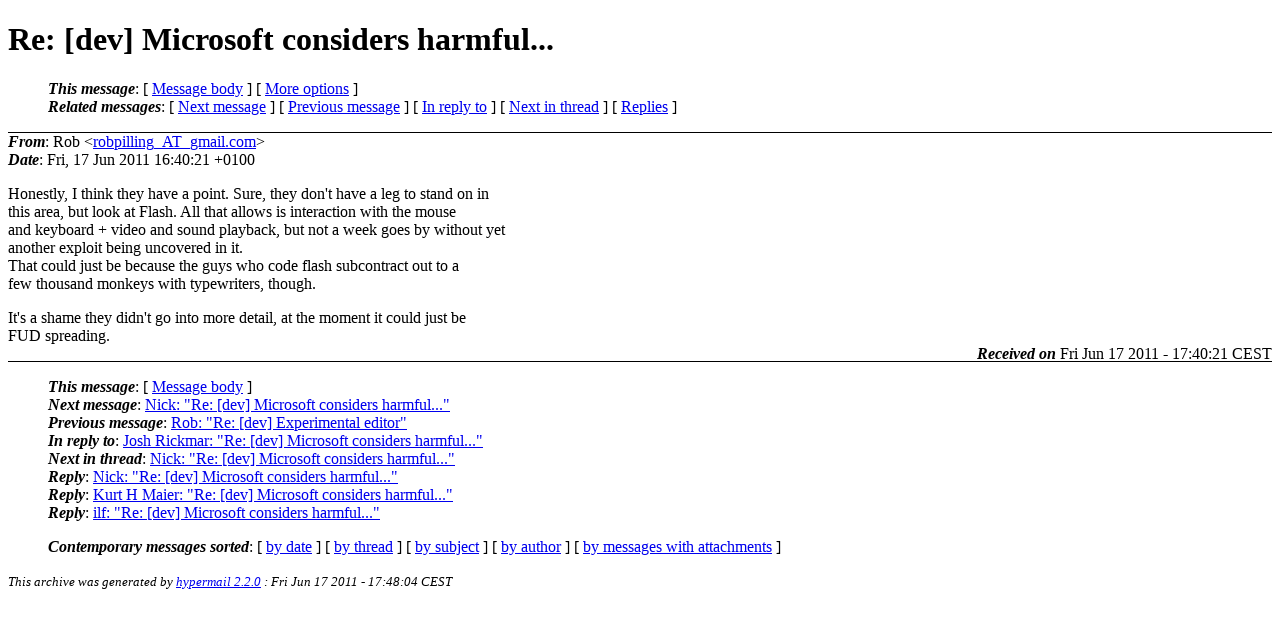

--- FILE ---
content_type: text/html
request_url: https://lists.suckless.org/dev/1106/8632.html
body_size: 2215
content:
<?xml version="1.0" encoding="ISO-8859-1"?>
<!DOCTYPE html PUBLIC "-//W3C//DTD XHTML 1.0 Strict//EN"
    "http://www.w3.org/TR/xhtml1/DTD/xhtml1-strict.dtd">
<html xmlns="http://www.w3.org/1999/xhtml" lang="en">
<head>
<meta http-equiv="Content-Type" content="text/html; charset=ISO-8859-1" />
<meta name="generator" content="hypermail 2.2.0, see http://www.hypermail-project.org/" />
<title>Re: [dev] Microsoft considers harmful... from Rob on 2011-06-17 (dev mail list archive)</title>
<meta name="Author" content="Rob (robpilling_AT_gmail.com)" />
<meta name="Subject" content="Re: [dev] Microsoft considers harmful..." />
<meta name="Date" content="2011-06-17" />
<style type="text/css">
/*<![CDATA[*/
/* To be incorporated in the main stylesheet, don't code it in hypermail! */
body {color: black; background: #ffffff}
dfn {font-weight: bold;}
pre { background-color:inherit;}
.head { border-bottom:1px solid black;}
.foot { border-top:1px solid black;}
th {font-style:italic;}
table { margin-left:2em;}map ul {list-style:none;}
#mid { font-size:0.9em;}
#received { float:right;}
address { font-style:inherit ;}
/*]]>*/
.quotelev1 {color : #990099}
.quotelev2 {color : #ff7700}
.quotelev3 {color : #007799}
.quotelev4 {color : #95c500}
</style>
</head>
<body>
<div class="head">
<h1>Re: [dev] Microsoft considers harmful...</h1>
<!-- received="Fri, 17 Jun 2011 16:40:21 +0100" -->
<!-- isoreceived="20110617154021" -->
<!-- sent="Fri, 17 Jun 2011 16:40:21 +0100" -->
<!-- isosent="20110617154021" -->
<!-- name="Rob" -->
<!-- email="robpilling_AT_gmail.com" -->
<!-- subject="Re: [dev] Microsoft considers harmful..." -->
<!-- id="BANLkTim0svpf32h0qnK+i+-nxB+555uL-w_AT_mail.gmail.com" -->
<!-- charset="ISO-8859-1" -->
<!-- inreplyto="20110617123502.GE18907&#64;host-12-65.miancou.clients.pavlovmedia.com" -->
<!-- expires="-1" -->
<map id="navbar" name="navbar">
<ul class="links">
<li>
<dfn>This message</dfn>:
[ <a href="#start" name="options1" id="options1" tabindex="1">Message body</a> ]
 [ <a href="#options2">More options</a> ]
</li>
<li>
<dfn>Related messages</dfn>:
<!-- unext="start" -->
[ <a href="8633.html" title="Nick: &quot;Re: [dev] Microsoft considers harmful...&quot;">Next message</a> ]
[ <a href="8631.html" title="Rob: &quot;Re: [dev] Experimental editor&quot;">Previous message</a> ]
[ <a href="8622.html" title="Josh Rickmar: &quot;Re: [dev] Microsoft considers harmful...&quot;">In reply to</a> ]
<!-- unextthread="start" -->
 [ <a href="8633.html" title="Nick: &quot;Re: [dev] Microsoft considers harmful...&quot;">Next in thread</a> ]
 [ <a href="#replies">Replies</a> ]
<!-- ureply="end" -->
</li>
</ul>
</map>
</div>
<!-- body="start" -->
<div class="mail">
<address class="headers">
<span id="from">
<dfn>From</dfn>: Rob &lt;<a href="mailto:robpilling_AT_gmail.com?Subject=Re:%20[dev]%20Microsoft%20considers%20harmful...">robpilling_AT_gmail.com</a>&gt;
</span><br />
<span id="date"><dfn>Date</dfn>: Fri, 17 Jun 2011 16:40:21 +0100</span><br />
</address>
<p>
Honestly, I think they have a point. Sure, they don't have a leg to stand on in
<br />
this area, but look at Flash. All that allows is interaction with the mouse
<br />
and keyboard + video and sound playback, but not a week goes by without yet
<br />
another exploit being uncovered in it.
<br />
That could just be because the guys who code flash subcontract out to a
<br />
few thousand monkeys with typewriters, though.
<br />
<p>It's a shame they didn't go into more detail, at the moment it could just be
<br />
FUD spreading.
<br />
<span id="received"><dfn>Received on</dfn> Fri Jun 17 2011 - 17:40:21 CEST</span>
</div>
<!-- body="end" -->
<div class="foot">
<map id="navbarfoot" name="navbarfoot" title="Related messages">
<ul class="links">
<li><dfn>This message</dfn>: [ <a href="#start">Message body</a> ]</li>
<!-- lnext="start" -->
<li><dfn>Next message</dfn>: <a href="8633.html" title="Next message in the list">Nick: "Re: [dev] Microsoft considers harmful..."</a></li>
<li><dfn>Previous message</dfn>: <a href="8631.html" title="Previous message in the list">Rob: "Re: [dev] Experimental editor"</a></li>
<li><dfn>In reply to</dfn>: <a href="8622.html" title="Message to which this message replies">Josh Rickmar: "Re: [dev] Microsoft considers harmful..."</a></li>
<!-- lnextthread="start" -->
<li><dfn>Next in thread</dfn>: <a href="8633.html" title="Next message in this discussion thread">Nick: "Re: [dev] Microsoft considers harmful..."</a></li>
<li><a name="replies" id="replies"></a><dfn>Reply</dfn>:  <a href="8633.html" title="Message sent in reply to this message">Nick: "Re: [dev] Microsoft considers harmful..."</a></li>
<li><dfn>Reply</dfn>:  <a href="8634.html" title="Message sent in reply to this message">Kurt H Maier: "Re: [dev] Microsoft considers harmful..."</a></li>
<li><dfn>Reply</dfn>:  <a href="8635.html" title="Message sent in reply to this message">ilf: "Re: [dev] Microsoft considers harmful..."</a></li>
<!-- lreply="end" -->
</ul>
<ul class="links">
<li><a name="options2" id="options2"></a><dfn>Contemporary messages sorted</dfn>: [ <a href="date.html#8632" title="Contemporary messages by date">by date</a> ] [ <a href="index.html#8632" title="Contemporary discussion threads">by thread</a> ] [ <a href="subject.html#8632" title="Contemporary messages by subject">by subject</a> ] [ <a href="author.html#8632" title="Contemporary messages by author">by author</a> ] [ <a href="attachment.html" title="Contemporary messages by attachment">by messages with attachments</a> ]</li>
</ul>
</map>
</div>
<!-- trailer="footer" -->
<p><small><em>
This archive was generated by <a href="http://www.hypermail-project.org/">hypermail 2.2.0</a> 
: Fri Jun 17 2011 - 17:48:04 CEST
</em></small></p>
</body>
</html>
